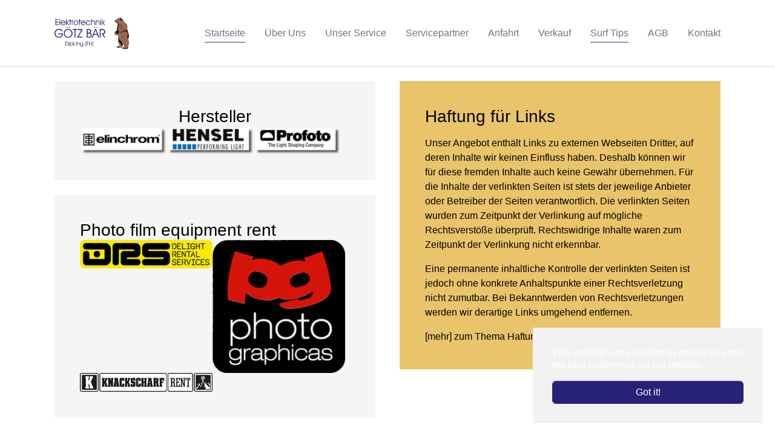

--- FILE ---
content_type: text/html; charset=utf-8
request_url: https://blitzgeraeteservice-baer.de/surf-tips
body_size: 5645
content:
<!DOCTYPE html>
<html lang="de-DE">
<head>

<meta charset="utf-8">
<!-- 
	Based on the TYPO3 Bootstrap Package by Benjamin Kott - https://www.bootstrap-package.com/

	This website is powered by TYPO3 - inspiring people to share!
	TYPO3 is a free open source Content Management Framework initially created by Kasper Skaarhoj and licensed under GNU/GPL.
	TYPO3 is copyright 1998-2026 of Kasper Skaarhoj. Extensions are copyright of their respective owners.
	Information and contribution at https://typo3.org/
-->


<link rel="icon" href="/fileadmin/favicon.ico" type="image/vnd.microsoft.icon">
<title>Surf Tips - Elektrotechnik GÖTZ BÄR</title>
<meta http-equiv="x-ua-compatible" content="IE=edge" />
<meta name="generator" content="TYPO3 CMS" />
<meta name="viewport" content="width=device-width, initial-scale=1, minimum-scale=1" />
<meta name="robots" content="index,follow" />
<meta name="twitter:card" content="summary" />
<meta name="apple-mobile-web-app-capable" content="no" />
<meta name="google" content="notranslate" />

<link rel="stylesheet" href="/typo3temp/assets/compressed/merged-763f3e6fc47480012bd2e823366add6a-93432ec592f205e8efa00d6f45a7713b.css?1674397810" media="all">
<link rel="stylesheet" href="/typo3temp/assets/compressed/merged-1727507e00daf60dd6cf2b612e9a6d6c-7f3eef6194d2056846e2415a07a6a450.css?1674397815" media="all">


<script src="/typo3temp/assets/compressed/merged-a6cecfa04c2289aab72f1388f5f2ef87-88b1d6f47de031db691d447e6ae18696.js?1674397810"></script>



<link rel="prev" href="/verkauf"><link rel="next" href="/agb">
<link rel="canonical" href="/surf-tips"/>

<link rel="alternate" hreflang="de-DE" href="/surf-tips"/>
<link rel="alternate" hreflang="en-US" href="/en/surf-tips"/>
<link rel="alternate" hreflang="sv-SE" href="/sv/surf-tips"/>
<link rel="alternate" hreflang="x-default" href="/surf-tips"/>
</head>
<body id="p100" class="page-100 pagelevel-1 language-0 backendlayout-2_columns_50_50 layout-default">

<div id="top"></div><div class="body-bg"><div id="cookieconsent"><span data-cookieconsent-setting="cookie.expiryDays" data-cookieconsent-value="365"></span><span data-cookieconsent-setting="content.header" data-cookieconsent-value="Cookies used on the website!"></span><span data-cookieconsent-setting="content.message" data-cookieconsent-value="This website uses cookies to ensure you get the best experience on our website."></span><span data-cookieconsent-setting="content.dismiss" data-cookieconsent-value="Got it!"></span><span data-cookieconsent-setting="content.allow" data-cookieconsent-value="Allow cookies"></span><span data-cookieconsent-setting="content.deny" data-cookieconsent-value="Decline"></span><span data-cookieconsent-setting="content.link" data-cookieconsent-value="Learn more"></span><span data-cookieconsent-setting="content.href" data-cookieconsent-value=""></span><span data-cookieconsent-setting="layout" data-cookieconsent-value="basic"></span><span data-cookieconsent-setting="type" data-cookieconsent-value="info"></span><span data-cookieconsent-setting="position" data-cookieconsent-value="bottom-right"></span><span data-cookieconsent-setting="revokable" data-cookieconsent-value="0"></span><span data-cookieconsent-setting="static" data-cookieconsent-value="0"></span><span data-cookieconsent-setting="location" data-cookieconsent-value="0"></span><span data-cookieconsent-setting="law.countryCode" data-cookieconsent-value=""></span><span data-cookieconsent-setting="law.regionalLaw" data-cookieconsent-value="1"></span></div><a class="visually-hidden-focusable" href="#page-content"><span>Skip to main content</span></a><header id="page-header" class="bp-page-header navbar navbar-mainnavigation navbar-default navbar-has-image navbar-top"><div class="container"><a class="navbar-brand navbar-brand-image" href="/"><img class="navbar-brand-logo-normal" src="/fileadmin/user_upload/logo/Logo_GB_100x236.jpg" alt="Elektrotechnik GÖTZ BÄR logo" height="100" width="236"><img class="navbar-brand-logo-inverted" src="/fileadmin/user_upload/logo/Logo_GB_111x247.jpg" alt="Elektrotechnik GÖTZ BÄR logo" height="100" width="236"></a><button class="navbar-toggler collapsed" type="button" data-bs-toggle="collapse" data-bs-target="#mainnavigation" aria-controls="mainnavigation" aria-expanded="false" aria-label="Toggle navigation"><span class="navbar-toggler-icon"></span></button><nav id="mainnavigation" class="collapse navbar-collapse"><ul class="navbar-nav"><li class="nav-item active"><a href="/" id="nav-item-86" class="nav-link" title="Startseite"><span class="nav-link-text">Startseite</span></a></li><li class="nav-item"><a href="/ueber-uns" id="nav-item-87" class="nav-link" title="Über Uns"><span class="nav-link-text">Über Uns</span></a></li><li class="nav-item dropdown dropdown-hover"><a href="/unser-service" id="nav-item-127" class="nav-link dropdown-toggle" title="Unser Service" aria-haspopup="true" aria-expanded="false"><span class="nav-link-text">Unser Service</span></a><ul class="dropdown-menu" aria-labelledby="nav-item-127"><li><a href="/unser-service" class="dropdown-item" title="Unser Service"><span class="dropdown-text">Unser Service</span></a></li><li><a href="/service/elinchrom-service" class="dropdown-item" title="Elinchrom Service"><span class="dropdown-text">Elinchrom Service</span></a></li><li><a href="/hensel-service" class="dropdown-item" title="Hensel Service"><span class="dropdown-text">Hensel Service</span></a></li><li><a href="/multiblitz-service" class="dropdown-item" title="Multiblitz Service"><span class="dropdown-text">Multiblitz Service</span></a></li><li><a href="/profoto-service" class="dropdown-item" title="Profoto Service"><span class="dropdown-text">Profoto Service</span></a></li></ul></li><li class="nav-item dropdown dropdown-hover"><a href="/servicepartner/servicepartner-uebersicht" id="nav-item-94" class="nav-link dropdown-toggle" title="Servicepartner" aria-haspopup="true" aria-expanded="false"><span class="nav-link-text">Servicepartner</span></a><ul class="dropdown-menu" aria-labelledby="nav-item-94"><li><a href="/servicepartner/servicepartner-uebersicht" class="dropdown-item" title="Servicepartner Übersicht"><span class="dropdown-text">Servicepartner Übersicht</span></a></li><li><a href="/servicepartner/servicepartner-deutschland" class="dropdown-item" title="Servicepartner DEUTSCHLAND"><span class="dropdown-text">Servicepartner DEUTSCHLAND</span></a></li><li><a href="/servicepartner/servicepartner-oesterreich" class="dropdown-item" title="Servicepartner ÖSTERREICH"><span class="dropdown-text">Servicepartner ÖSTERREICH</span></a></li><li><a href="/servicepartner/servicepartner-uebersicht/servicepartner-kroatien-serbien-bosnien-montenegro" class="dropdown-item" title="Servicepartner HR, RS, BA, ME"><span class="dropdown-text">Servicepartner HR, RS, BA, ME</span></a></li></ul></li><li class="nav-item"><a href="/default-5c319b8aeddc151508b8fa4d6d909218" id="nav-item-98" class="nav-link" title="Anfahrt"><span class="nav-link-text">Anfahrt</span></a></li><li class="nav-item"><a href="/verkauf" id="nav-item-99" class="nav-link" title="Verkauf"><span class="nav-link-text">Verkauf</span></a></li><li class="nav-item active"><a href="/surf-tips" id="nav-item-100" class="nav-link" title="Surf Tips"><span class="nav-link-text">Surf Tips <span class="visually-hidden">(current)</span></span></a></li><li class="nav-item"><a href="/agb" id="nav-item-105" class="nav-link" title="AGB"><span class="nav-link-text">AGB</span></a></li><li class="nav-item dropdown dropdown-hover"><a href="/kontakt/kontakt" id="nav-item-106" class="nav-link dropdown-toggle" title="Kontakt" aria-haspopup="true" aria-expanded="false"><span class="nav-link-text">Kontakt</span></a><ul class="dropdown-menu" aria-labelledby="nav-item-106"><li><a href="/kontakt/kontakt" class="dropdown-item" title="Kontakt"><span class="dropdown-text">Kontakt</span></a></li></ul></li></ul></nav></div></header><div id="page-content" class="bp-page-content main-section"><!--TYPO3SEARCH_begin--><div class="section section-default"><div class="container"><div class="section-row"><main class="section-column maincontent-wrap" role="main"><div id="c352" class="frame frame-default frame-type-textpic frame-layout-default frame-size-default frame-height-default frame-background-secondary frame-space-before-small frame-space-after-small frame-no-backgroundimage"><div class="frame-group-container"><div class="frame-group-inner"><div class="frame-container frame-container-default"><div class="frame-inner"><div class="textpic textpic-below"><div class="textpic-item textpic-gallery"><div class="gallery-row"><div class="gallery-item gallery-item-size-3"><figure class="image"><a href="https://www.elinchrom.com/" target="_blank" rel="noreferrer"><picture><source data-variant="default" data-maxwidth="202" media="(min-width: 1400px)" srcset="/fileadmin/_processed_/4/8/csm_logobild-el_2017_dfc9fddd3e.png 1x"><source data-variant="xlarge" data-maxwidth="172" media="(min-width: 1200px)" srcset="/fileadmin/_processed_/4/8/csm_logobild-el_2017_373025b72d.png 1x"><source data-variant="large" data-maxwidth="142" media="(min-width: 992px)" srcset="/fileadmin/_processed_/4/8/csm_logobild-el_2017_8a823e2e23.png 1x"><source data-variant="medium" data-maxwidth="222" media="(min-width: 768px)" srcset="/fileadmin/_processed_/4/8/csm_logobild-el_2017_77a2bf5bcd.png 1x"><source data-variant="small" data-maxwidth="162" media="(min-width: 576px)" srcset="/fileadmin/_processed_/4/8/csm_logobild-el_2017_44c25a9a56.png 1x"><source data-variant="extrasmall" data-maxwidth="120"  srcset="/fileadmin/_processed_/4/8/csm_logobild-el_2017_45d642f80e.png 1x"><img loading="lazy" src="/fileadmin/_processed_/4/8/csm_logobild-el_2017_cc23599f68.png" width="202" height="65" intrinsicsize="202x65" title="" alt=""></picture></a></figure></div><div class="gallery-item gallery-item-size-3"><figure class="image"><a href="https://www.hensel.eu" target="_blank" rel="noreferrer"><picture><source data-variant="default" data-maxwidth="202" media="(min-width: 1400px)" srcset="/fileadmin/_processed_/e/5/csm_logobild-he_02_63dd916e5a.png 1x"><source data-variant="xlarge" data-maxwidth="172" media="(min-width: 1200px)" srcset="/fileadmin/_processed_/e/5/csm_logobild-he_02_b4e1ade615.png 1x"><source data-variant="large" data-maxwidth="142" media="(min-width: 992px)" srcset="/fileadmin/_processed_/e/5/csm_logobild-he_02_5b285d70a8.png 1x"><source data-variant="medium" data-maxwidth="222" media="(min-width: 768px)" srcset="/fileadmin/_processed_/e/5/csm_logobild-he_02_58fdb0d3ae.png 1x"><source data-variant="small" data-maxwidth="162" media="(min-width: 576px)" srcset="/fileadmin/_processed_/e/5/csm_logobild-he_02_c944953719.png 1x"><source data-variant="extrasmall" data-maxwidth="120"  srcset="/fileadmin/_processed_/e/5/csm_logobild-he_02_d354621247.png 1x"><img loading="lazy" src="/fileadmin/_processed_/e/5/csm_logobild-he_02_b0b95924da.png" width="202" height="65" intrinsicsize="202x65" title="" alt=""></picture></a></figure></div><div class="gallery-item gallery-item-size-3"><figure class="image"><a href="https://profoto.com/de/" target="_blank" rel="noreferrer"><picture><source data-variant="default" data-maxwidth="202" media="(min-width: 1400px)" srcset="/fileadmin/_processed_/7/2/csm_logobild-pf_000edd5509.png 1x"><source data-variant="xlarge" data-maxwidth="172" media="(min-width: 1200px)" srcset="/fileadmin/_processed_/7/2/csm_logobild-pf_44f54a1b7a.png 1x"><source data-variant="large" data-maxwidth="142" media="(min-width: 992px)" srcset="/fileadmin/_processed_/7/2/csm_logobild-pf_aed3cb8ac5.png 1x"><source data-variant="medium" data-maxwidth="222" media="(min-width: 768px)" srcset="/fileadmin/_processed_/7/2/csm_logobild-pf_ff0a0b6705.png 1x"><source data-variant="small" data-maxwidth="162" media="(min-width: 576px)" srcset="/fileadmin/_processed_/7/2/csm_logobild-pf_afdd2b6047.png 1x"><source data-variant="extrasmall" data-maxwidth="120"  srcset="/fileadmin/_processed_/7/2/csm_logobild-pf_f2f056f1d5.png 1x"><img loading="lazy" src="/fileadmin/_processed_/7/2/csm_logobild-pf_ef7fdea607.png" width="202" height="65" intrinsicsize="202x65" title="" alt=""></picture></a></figure></div></div></div><div class="textpic-item textpic-text"><header class="frame-header"><h2 class="element-header text-center"><span>Hersteller</span></h2></header></div></div></div></div></div></div></div><div id="c353" class="frame frame-default frame-type-textpic frame-layout-default frame-size-default frame-height-default frame-background-secondary frame-space-before-small frame-space-after-small frame-no-backgroundimage"><div class="frame-group-container"><div class="frame-group-inner"><div class="frame-container frame-container-default"><div class="frame-inner"><div class="textpic textpic-below"><div class="textpic-item textpic-gallery"><div class="gallery-row"><div class="gallery-item gallery-item-size-2"><figure class="image"><a href="https://delight-rent.com/" target="_blank" rel="noreferrer"><picture><source data-variant="default" data-maxwidth="306" media="(min-width: 1400px)" srcset="/fileadmin/user_upload/service/DRS%20Logo%20YB%20250x54.png 1x"><source data-variant="xlarge" data-maxwidth="261" media="(min-width: 1200px)" srcset="/fileadmin/user_upload/service/DRS%20Logo%20YB%20250x54.png 1x"><source data-variant="large" data-maxwidth="216" media="(min-width: 992px)" srcset="/fileadmin/_processed_/7/9/csm_DRS_Logo_YB_250x54_7fc593808b.png 1x"><source data-variant="medium" data-maxwidth="336" media="(min-width: 768px)" srcset="/fileadmin/user_upload/service/DRS%20Logo%20YB%20250x54.png 1x"><source data-variant="small" data-maxwidth="246" media="(min-width: 576px)" srcset="/fileadmin/_processed_/7/9/csm_DRS_Logo_YB_250x54_a274f4e6af.png 1x"><source data-variant="extrasmall" data-maxwidth="183"  srcset="/fileadmin/_processed_/7/9/csm_DRS_Logo_YB_250x54_ab064a0ecb.png 1x"><img loading="lazy" src="/fileadmin/_processed_/7/9/csm_DRS_Logo_YB_250x54_0bc35d301c.png" width="306" height="67" intrinsicsize="306x67" title="" alt=""></picture></a></figure></div><div class="gallery-item gallery-item-size-2"><figure class="image"><a href="https://www.photographicas.com/" target="_blank" rel="noreferrer"><picture><source data-variant="default" data-maxwidth="306" media="(min-width: 1400px)" srcset="/fileadmin/_processed_/5/f/csm_PG_Photographicas_220_016e36f85b.png 1x"><source data-variant="xlarge" data-maxwidth="261" media="(min-width: 1200px)" srcset="/fileadmin/user_upload/service/PG_Photographicas_220.png 1x"><source data-variant="large" data-maxwidth="216" media="(min-width: 992px)" srcset="/fileadmin/_processed_/5/f/csm_PG_Photographicas_220_188f4aaa45.png 1x"><source data-variant="medium" data-maxwidth="336" media="(min-width: 768px)" srcset="/fileadmin/user_upload/service/PG_Photographicas_220.png 1x"><source data-variant="small" data-maxwidth="246" media="(min-width: 576px)" srcset="/fileadmin/user_upload/service/PG_Photographicas_220.png 1x"><source data-variant="extrasmall" data-maxwidth="183"  srcset="/fileadmin/_processed_/5/f/csm_PG_Photographicas_220_a680bbd910.png 1x"><img loading="lazy" src="/fileadmin/_processed_/5/f/csm_PG_Photographicas_220_f5463cada0.png" width="306" height="306" intrinsicsize="306x306" title="" alt=""></picture></a></figure></div><div class="gallery-item gallery-item-size-2"><figure class="image"><a href="https://www.muc.ksrent.de/de" target="_blank" rel="noreferrer"><picture><source data-variant="default" data-maxwidth="306" media="(min-width: 1400px)" srcset="/fileadmin/_processed_/a/d/csm_LOGO_KNACKSCHARF_e47eda0021.jpg 1x"><source data-variant="xlarge" data-maxwidth="261" media="(min-width: 1200px)" srcset="/fileadmin/_processed_/a/d/csm_LOGO_KNACKSCHARF_2aafa8a9e0.jpg 1x"><source data-variant="large" data-maxwidth="216" media="(min-width: 992px)" srcset="/fileadmin/_processed_/a/d/csm_LOGO_KNACKSCHARF_6ba13e749c.jpg 1x"><source data-variant="medium" data-maxwidth="336" media="(min-width: 768px)" srcset="/fileadmin/_processed_/a/d/csm_LOGO_KNACKSCHARF_64ec21e145.jpg 1x"><source data-variant="small" data-maxwidth="246" media="(min-width: 576px)" srcset="/fileadmin/_processed_/a/d/csm_LOGO_KNACKSCHARF_2c9fb0d4f8.jpg 1x"><source data-variant="extrasmall" data-maxwidth="183"  srcset="/fileadmin/_processed_/a/d/csm_LOGO_KNACKSCHARF_2401a8a10f.jpg 1x"><img loading="lazy" src="/fileadmin/_processed_/a/d/csm_LOGO_KNACKSCHARF_00903cec38.jpg" width="306" height="44" intrinsicsize="306x44" title="" alt=""></picture></a></figure></div></div></div><div class="textpic-item textpic-text"><header class="frame-header"><h2 class="element-header "><span>Photo film equipment rent</span></h2></header></div></div></div></div></div></div></div></main><div class="section-column subcontent-wrap"><div id="c354" class="frame frame-default frame-type-text frame-layout-default frame-size-default frame-height-default frame-background-quaternary frame-space-before-small frame-space-after-small frame-no-backgroundimage"><div class="frame-group-container"><div class="frame-group-inner"><div class="frame-container frame-container-default"><div class="frame-inner"><header class="frame-header"><h2 class="element-header "><span>Haftung für Links</span></h2></header><p>Unser Angebot enthält Links zu externen Webseiten Dritter, auf deren Inhalte wir keinen Einfluss haben. Deshalb können wir für diese fremden Inhalte auch keine Gewähr übernehmen. Für die Inhalte der verlinkten Seiten ist stets der jeweilige Anbieter oder Betreiber der Seiten verantwortlich. Die verlinkten Seiten wurden zum Zeitpunkt der Verlinkung auf mögliche Rechtsverstöße überprüft. Rechtswidrige Inhalte waren zum Zeitpunkt der Verlinkung nicht erkennbar.</p><p>Eine permanente inhaltliche Kontrolle der verlinkten Seiten ist jedoch ohne konkrete Anhaltspunkte einer Rechtsverletzung nicht zumutbar. Bei Bekanntwerden von Rechtsverletzungen werden wir derartige Links umgehend entfernen.</p><p><a href="https://blitzgeraeteservice-baer.de/?id=35" target="_blank" rel="noreferrer">[mehr]</a> zum Thema Haftungsausschluss</p></div></div></div></div></div></div></div></div></div><!--TYPO3SEARCH_end--></div><footer id="page-footer" class="bp-page-footer"><section class="section footer-section footer-section-content"><div class="container"><div class="section-row"><div class="section-column footer-section-content-column footer-section-content-column-left"><div id="c236" class="frame frame-default frame-type-menu_subpages frame-layout-default frame-size-default frame-height-default frame-background-none frame-space-before-none frame-space-after-none frame-no-backgroundimage"><div class="frame-group-container"><div class="frame-group-inner"><div class="frame-container frame-container-default"><div class="frame-inner"><header class="frame-header"><h2 class="element-header "><span>Seitenübersicht</span></h2></header><ul><li><a href="/" title="Startseite">Startseite</a></li><li><a href="/ueber-uns" title="Über Uns">Über Uns</a></li><li><a href="/unser-service" title="Unser Service">Unser Service</a></li><li><a href="/servicepartner/servicepartner-uebersicht" title="Servicepartner">Servicepartner</a></li><li><a href="/default-5c319b8aeddc151508b8fa4d6d909218" title="Anfahrt">Anfahrt</a></li><li><a href="/verkauf" title="Verkauf">Verkauf</a></li><li><a href="/surf-tips" title="Surf Tips">Surf Tips</a></li><li><a href="/agb" title="AGB">AGB</a></li><li><a href="/kontakt/kontakt" title="Kontakt">Kontakt</a></li><li><a href="/impressum/impressum" title="Impressum">Impressum</a></li><li><a href="/impressum/haftungausschluss" title="Haftungausschluss">Haftungausschluss</a></li><li><a href="/impressum/datenschutzerklaerung" title="Datenschutzerklärung">Datenschutzerklärung</a></li></ul></div></div></div></div></div></div><div class="section-column footer-section-content-column footer-section-content-column-middle"><div id="c235" class="frame frame-default frame-type-menu_subpages frame-layout-default frame-size-default frame-height-default frame-background-none frame-space-before-none frame-space-after-none frame-no-backgroundimage"><div class="frame-group-container"><div class="frame-group-inner"><div class="frame-container frame-container-default"><div class="frame-inner"><header class="frame-header"><h2 class="element-header text-left"><span>Servicepartner</span></h2></header><ul><li><a href="/servicepartner/servicepartner-deutschland/04129-leipzig" title="04129 Leipzig">04129 Leipzig</a></li><li><a href="/servicepartner/servicepartner-deutschland/10785-berlin" title="10785 Berlin">10785 Berlin</a></li><li><a href="/servicepartner/servicepartner-deutschland/20144-hamburg" title="20144 Hamburg">20144 Hamburg</a></li><li><a href="/servicepartner/servicepartner-deutschland/27251-neuenkirchen" title="27251 Neuenkirchen">27251 Neuenkirchen</a></li><li><a href="/servicepartner/servicepartner-deutschland/28239-bremen" title="28239 Bremen">28239 Bremen</a></li><li><a href="/servicepartner/servicepartner-deutschland/61440-oberursel" title="61440 Oberursel">61440 Oberursel</a></li><li><a href="/servicepartner/servicepartner-deutschland/70174-stuttgart" title="70174 Stuttgart">70174 Stuttgart</a></li><li><a href="/servicepartner/servicepartner-deutschland/75446-wiernsheim" title="75446 Wiernsheim">75446 Wiernsheim</a></li><li><a href="/servicepartner/servicepartner-deutschland/80336-muenchen" title="80336 München">80336 München</a></li><li><a href="/servicepartner/servicepartner-deutschland/82269-geltendorf" title="82269 Geltendorf">82269 Geltendorf</a></li><li><a href="/servicepartner/servicepartner-oesterreich/a-1070-wien-i" title="A -1070 Wien I">A -1070 Wien I</a></li><li><a href="/servicepartner/servicepartner-oesterreich/a-1070-wien" title="A -1070 Wien II">A -1070 Wien II</a></li><li><a href="/servicepartner/servicepartner-oesterreich/a-4020-linz" title="A -4020 Linz">A -4020 Linz</a></li><li><a href="/servicepartner/servicepartner-oesterreich/a-5020-salzburg" title="A -5020 Salzburg">A -5020 Salzburg</a></li><li><a href="/servicepartner/servicepartner-oesterreich/a-6800-feldkirch" title="A -6800 Feldkirch">A -6800 Feldkirch</a></li><li><a href="/servicepartner/servicepartner-oesterreich/a-8010-graz" title="A -8010 Graz">A -8010 Graz</a></li><li><a href="/servicepartner/servicepartner-oesterreich/a-9020-klagenfurt" title="A -9020 Klagenfurt">A -9020 Klagenfurt</a></li></ul></div></div></div></div></div><div id="c413" class="frame frame-default frame-type-menu_pages frame-layout-default frame-size-default frame-height-default frame-background-none frame-space-before-none frame-space-after-none frame-no-backgroundimage"><div class="frame-group-container"><div class="frame-group-inner"><div class="frame-container frame-container-default"><div class="frame-inner"><ul><li><a href="/servicepartner/servicepartner-uebersicht/servicepartner-kroatien-serbien-bosnien-montenegro" title="Servicepartner HR, RS, BA, ME">Servicepartner HR, RS, BA, ME</a></li></ul></div></div></div></div></div></div><div class="section-column footer-section-content-column footer-section-content-column-right"><div id="c250" class="frame frame-default frame-type-text frame-layout-default frame-size-default frame-height-default frame-background-none frame-space-before-none frame-space-after-none frame-no-backgroundimage"><div class="frame-group-container"><div class="frame-group-inner"><div class="frame-container frame-container-default"><div class="frame-inner"><h3><strong>Elektrotechnik Götz Bär </strong></h3><p>Röntgenstraße 8</p><p>D - 97295 Waldbrunn</p><p>Tel. 0049 (0) 9306 / 3576</p><p><a href="/agb">Allgemeine Geschäftsbedingungen</a></p><p><a href="/impressum/impressum">Impressum</a></p><p><a href="/impressum/datenschutzerklaerung">Datenschutzerklärung</a></p></div></div></div></div></div><div id="c248" class="frame frame-default frame-type-textpic frame-layout-default frame-size-default frame-height-default frame-background-none frame-space-before-none frame-space-after-none frame-no-backgroundimage"><div class="frame-group-container"><div class="frame-group-inner"><div class="frame-container frame-container-default"><div class="frame-inner"><div class="textpic textpic-left"><div class="textpic-item textpic-gallery"><div class="gallery-row"><div class="gallery-item gallery-item-size-2"><figure class="image"><a href="https://www.facebook.com/elinchrom.hensel.multiblitz.profoto/?modal=admin_todo_tour" target="_blank" rel="noreferrer"><picture><source data-variant="default" data-maxwidth="86" media="(min-width: 1400px)" srcset="/fileadmin/user_upload/logo/flogo-HexRBG-Wht-72.png 1x"><source data-variant="xlarge" data-maxwidth="71" media="(min-width: 1200px)" srcset="/fileadmin/_processed_/f/7/csm_flogo-HexRBG-Wht-72_3566a76f12.png 1x"><source data-variant="large" data-maxwidth="56" media="(min-width: 992px)" srcset="/fileadmin/_processed_/f/7/csm_flogo-HexRBG-Wht-72_a4e4f3ca3b.png 1x"><source data-variant="medium" data-maxwidth="36" media="(min-width: 768px)" srcset="/fileadmin/_processed_/f/7/csm_flogo-HexRBG-Wht-72_48ce48559a.png 1x"><source data-variant="small" data-maxwidth="246" media="(min-width: 576px)" srcset="/fileadmin/user_upload/logo/flogo-HexRBG-Wht-72.png 1x"><source data-variant="extrasmall" data-maxwidth="183"  srcset="/fileadmin/user_upload/logo/flogo-HexRBG-Wht-72.png 1x"><img loading="lazy" src="/fileadmin/_processed_/f/7/csm_flogo-HexRBG-Wht-72_bb5b690785.png" width="86" height="86" intrinsicsize="86x86" title="" alt=""></picture></a></figure></div></div></div><div class="textpic-item textpic-text"><p>Besuchen Sie uns auf <a href="https://www.facebook.com/elinchrom.hensel.multiblitz.profoto/?modal=admin_todo_tour" target="_blank" data-htmlarea-external="1" rel="noreferrer">Facebook.</a></p></div></div></div></div></div></div></div><div id="c249" class="frame frame-default frame-type-textpic frame-layout-default frame-size-default frame-height-default frame-background-none frame-space-before-none frame-space-after-none frame-no-backgroundimage"><div class="frame-group-container"><div class="frame-group-inner"><div class="frame-container frame-container-default"><div class="frame-inner"><div class="textpic textpic-left"><div class="textpic-item textpic-gallery"><div class="gallery-row"><div class="gallery-item gallery-item-size-2"><figure class="image"><a href="https://www.instagram.com/blitzgeraeteservice_baer/" target="_blank" rel="noreferrer"><picture><source data-variant="default" data-maxwidth="86" media="(min-width: 1400px)" srcset="/fileadmin/user_upload/logo/glyph-logo_May2016-72.png 1x"><source data-variant="xlarge" data-maxwidth="71" media="(min-width: 1200px)" srcset="/fileadmin/_processed_/8/4/csm_glyph-logo_May2016-72_783cb5578a.png 1x"><source data-variant="large" data-maxwidth="56" media="(min-width: 992px)" srcset="/fileadmin/_processed_/8/4/csm_glyph-logo_May2016-72_2f073496c8.png 1x"><source data-variant="medium" data-maxwidth="36" media="(min-width: 768px)" srcset="/fileadmin/_processed_/8/4/csm_glyph-logo_May2016-72_cdbb7f56d9.png 1x"><source data-variant="small" data-maxwidth="246" media="(min-width: 576px)" srcset="/fileadmin/user_upload/logo/glyph-logo_May2016-72.png 1x"><source data-variant="extrasmall" data-maxwidth="183"  srcset="/fileadmin/user_upload/logo/glyph-logo_May2016-72.png 1x"><img loading="lazy" src="/fileadmin/_processed_/8/4/csm_glyph-logo_May2016-72_2d243b9284.png" width="86" height="86" intrinsicsize="86x86" title="" alt=""></picture></a></figure></div></div></div><div class="textpic-item textpic-text"><p>Unsere Fotos und Videos auf <a href="https://www.instagram.com/blitzgeraeteservice_baer/" target="_blank" data-htmlarea-external="1" rel="noreferrer">Instagram</a>.</p></div></div></div></div></div></div></div><div id="c416" class="frame frame-default frame-type-textpic frame-layout-default frame-size-default frame-height-default frame-background-none frame-space-before-none frame-space-after-none frame-no-backgroundimage"><div class="frame-group-container"><div class="frame-group-inner"><div class="frame-container frame-container-default"><div class="frame-inner"><div class="textpic textpic-left"><div class="textpic-item textpic-gallery"><div class="gallery-row"><div class="gallery-item gallery-item-size-2"><figure class="image"><a href="https://www.linkedin.com/in/g%C3%B6tz-b%C3%A4r-dipl-ing-fh-industrielle-elektronik-354b4312a?utm_source=share&amp;utm_campaign=share_via&amp;utm_content=profile&amp;utm_medium=ios_app" target="_blank" rel="noreferrer"><picture><source data-variant="default" data-maxwidth="86" media="(min-width: 1400px)" srcset="/fileadmin/_processed_/f/0/csm_InBug-White_bcf1bc11b2.png 1x"><source data-variant="xlarge" data-maxwidth="71" media="(min-width: 1200px)" srcset="/fileadmin/_processed_/f/0/csm_InBug-White_2b87e99497.png 1x"><source data-variant="large" data-maxwidth="56" media="(min-width: 992px)" srcset="/fileadmin/_processed_/f/0/csm_InBug-White_b0b804da59.png 1x"><source data-variant="medium" data-maxwidth="36" media="(min-width: 768px)" srcset="/fileadmin/_processed_/f/0/csm_InBug-White_41b7db0dde.png 1x"><source data-variant="small" data-maxwidth="246" media="(min-width: 576px)" srcset="/fileadmin/_processed_/f/0/csm_InBug-White_8bc61731ad.png 1x"><source data-variant="extrasmall" data-maxwidth="183"  srcset="/fileadmin/_processed_/f/0/csm_InBug-White_059aba392d.png 1x"><img loading="lazy" src="/fileadmin/_processed_/f/0/csm_InBug-White_699dfbd5e0.png" width="86" height="80" intrinsicsize="86x80" title="" alt=""></picture></a></figure></div></div></div><div class="textpic-item textpic-text"><p>Besuchen Sie uns auch auf <a href="https://www.linkedin.com/in/g%C3%B6tz-b%C3%A4r-dipl-ing-fh-industrielle-elektronik-354b4312a?utm_source=share&amp;utm_campaign=share_via&amp;utm_content=profile&amp;utm_medium=ios_app" target="_blank" rel="noreferrer">LinkedIn</a>.</p></div></div></div></div></div></div></div></div></div></div></section><section class="section footer-section footer-section-meta"><div class="frame frame-background-none frame-space-before-none frame-space-after-none"><div class="frame-group-container"><div class="frame-group-inner"><div class="frame-container frame-container-default"><div class="frame-inner"><div class="footer-info-section"><div class="footer-language"><ul id="language_menu" class="language-menu"><li class="active "><a href="/surf-tips" hreflang="de-DE" title="German"><span>German</span></a></li><li class=" "><a href="/en/surf-tips" hreflang="en-US" title="English"><span>English</span></a></li><li class=" text-muted"><span>Swedish</span></li></ul></div><div class="footer-copyright"><p>Copyright by <a href="http://blitzgeraeteservice-baer.de/index.php?id=102" target="_blank" rel="noreferrer">Götz Bär 2019</a> - <a href="http://blitzgeraeteservice-baer.de/index.php?id=102" target="_blank" rel="noreferrer">Impressum</a> - <a href="http://blitzgeraeteservice-baer.de/index.php?id=104" target="_blank" rel="noreferrer">Datenschutz</a></p></div></div></div></div></div></div></div></section></footer><a class="scroll-top" title="Scroll to top" href="#top"><span class="scroll-top-icon"></span></a></div>
<script src="/typo3temp/assets/compressed/merged-4927fd7f90e538032549f1d2dcc96f51-3b93bbadd6444e33b5eb489bea4f52d4.js?1674397810"></script>



</body>
</html>